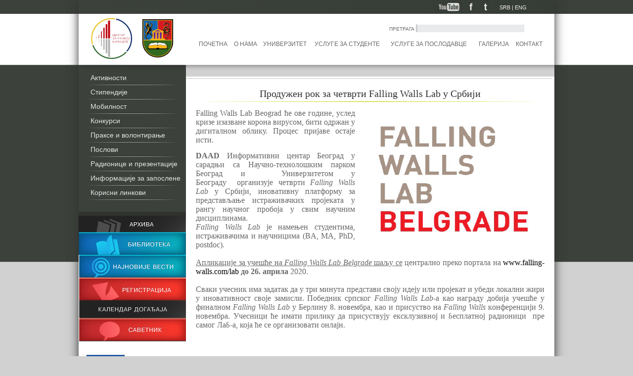

--- FILE ---
content_type: text/html; charset=UTF-8
request_url: http://www.razvojkarijere.kg.ac.rs/article/produzen-rok-za-cetvrti-falling-walls-lab-u-srbiji.html
body_size: 21310
content:

<!DOCTYPE html PUBLIC "-//W3C//DTD XHTML 1.0 Strict//EN" "http://www.w3.org/TR/xhtml1/DTD/xhtml1-strict.dtd">

<html xmlns="http://www.w3.org/1999/xhtml">

	<head>
		<title>Центар за развој каријере - Artikli - Продужен рок за четврти Falling Walls Lab у Србији</title>

		<meta name="keywords" content="Центар за развој каријере" />
		<meta name="description" content="Центар за развој каријере" />

		<meta http-equiv="content-type" content="text/html; charset=utf-8" />
		<meta name="robots" content="noarchive" />
		<meta http-equiv="Content-Style-Type" content="text/css" />
		<link href="/design/css/css.css" rel="stylesheet" type="text/css" />
		<link href="/design/images/favicon.jpg" rel="Shortcut Icon" type="image/x-icon" />

		<script src="http://ajax.googleapis.com/ajax/libs/jquery/1.8.0/jquery.min.js"></script>
		<script src="/include/js/jquery.imgpreload.min.js" type="text/javascript"></script>

		<link rel="stylesheet" href="/design/css/flexslider.css" type="text/css">
		<script src="/include/js/jquery.flexslider-min.js"></script>

		<script type="text/javascript" src="/include/js/jquery.fancybox-1.3.1.js"></script>
		<link rel="stylesheet" type="text/css" href="/design/css/jquery.fancybox-1.3.1.css" media="screen" />
		<script type="text/javascript" src="/include/js/jquery.mousewheel-3.0.2.pack.js"></script>

		
		<script type="text/javascript">
			// Fancy box configuration
			var the_images = [	'/design/images/quicklinks-on.jpg','/design/images/facebook-header-on.jpg','/design/images/twitter-header-on.jpg',
			                  	'/design/images/biblioteka-leva-kolona-on.jpg','/design/images/arhiva-leva-kolona-on.jpg','/design/images/registracija-on.jpg',
			                  	'/design/images/savetnik-on.jpg','/design/images/youtube-on.jpg','/design/images/najnovije-vesti-on.jpg',
			                  	'/design/images/postavite-pitanje-on.jpg','/design/images/kalendar-dogadjaja-on.jpg',
			                  	'/design/images/quicklinks-off.jpg','/design/images/facebook-header-off.jpg','/design/images/twitter-header-off.jpg',
			                  	'/design/images/arhiva-leva-kolona-off.jpg','/design/images/biblioteka-leva-kolona-off.jpg','/design/images/registracija-off.jpg',
			                  	'/design/images/savetnik-off.jpg','/design/images/youtube-off.jpg','/design/images/najnovije-vesti-off.jpg',
			                  	'/design/images/postavite-pitanje-off.jpg','/design/images/kalendar-dogadjaja-off.jpg',
			                  	'/design/images/quicklinks-click.jpg','/design/images/arhiva-leva-kolona-click.jpg','/design/images/biblioteka-leva-kolona-click.jpg',
			                  	'/design/images/facebook-header-click.jpg','/design/images/twitter-header-click.jpg','/design/images/registracija-click.jpg',
			                  	'/design/images/savetnik-click.jpg','/design/images/youtube-click.jpg','/design/images/najnovije-vesti-click.jpg',
			                  	'/design/images/postavite-pitanje-click.jpg','/design/images/kalendar-dogadjaja-click.jpg',
							];
			jQuery.imgpreload(the_images);


			$(document).ready(function() {
				$("a[rel=example_group]").fancybox({
					'transitionIn'		: 'elastic',
					'transitionOut'		: 'elastic',
					'titlePosition' 	: 'over',
					'titleFormat'		: function(title, currentArray, currentIndex, currentOpts) {
						return '<span id="fancybox-title-over">Image ' + (currentIndex + 1) + ' / ' + currentArray.length + (title.length ? ' &nbsp; ' + title : '') + '</span>';
					}
				});
			});

			$(window).load(function() {
				$('.flexslider').flexslider({
					animation: "fade",
					slideshowSpeed:8*1000,
					smoothHeight: true,
					randomize: true,
					controlsContainer: ".flex-container"
				});
			});
		</script>
		

	</head>
	<body>
		<table cellpadding="0" cellspacing="0" id="Wrapper">
						<tr>
								<td id="WrapperMiddle">
					<table cellpadding="0" cellspacing="0" id="MainContainer">
													


<tr>
	<td id="Header" valign="top">
		
		<script type="text/javascript" language="javascript">
		function submitlang()
		{
			var code = submitlang.arguments[0];
			document.lang_select.chlang.value = code;
			document.lang_select.submit();
		}
		</script>
		
		<table cellpadding="0" cellspacing="0" id="HeaderTop">
			<tr>
				<td id="HeaderTopLine" align="right">
					<table cellpadding="0" cellspacing="0" height="28">
						<tr>
							<td style="height:28px;">
								<a target="_blank" href="https://www.youtube.com/channel/UCDzRLXHtWRQs76ydUlKxpZg"><div id="Youtube"></div></a>
							</td>
							<td height="28">
								<a target="_blank" href="https://www.facebook.com/razvojkarijere"><div id="Facebook"></div></a>
							</td>
							<td height="28">
								<a href="/"><div id="Twitter"></div></a>
							</td>
							<td height="28">
								<div id="HeaderLang">
								<form method="post" action="http://www.razvojkarijere.kg.ac.rs/article/produzen-rok-za-cetvrti-falling-walls-lab-u-srbiji.html" name="lang_select">
									<input type="hidden" name="chlang" />

																			<a href="javascript:submitlang('SR')" title="Srpski">SRB</a>
										 | 																			<a href="javascript:submitlang('EN')" title="English">ENG</a>
																											</form>
							</div>
							</td>
						</tr>
					</table>



				</td>
			</tr>
			<tr>
				<td height="103px">
					<table cellpadding="0" cellspacing="0" width="100%">
						<tr>
							<td align="left">
								<div id="HeaderLeft">
									<div id="HeaderLogo">
										<a href="http://kg.ac.rs/" target="_blank"><img src="/design/images/logo-czrk.jpg" alt="logo pro" /></a>
										<!--<a href="/"><img src="/design/images/logo-vs-lite.gif" height="48" width="200" alt="logo lite" /></a>-->
									</div>
								</div>
							</td>
							<td align="right">
								<div id="HeaderRight">
									<table cellpadding="0" cellspacing="0">
										<tr>
											<td>
												<div id="HeaderSearch">
													<form method="post" action="/search/" name="search">
														<span>ПРЕТРАГА</span>
														<input type="text" name="Skeywords" />
																											</form>
												</div>
											</td>
										</tr>
									</table>
									<table cellpadding="0" cellspacing="7" width="100%" style="margin-top:10px;font-size:12px;text-transform: uppercase;">
										<tr>
																							<td><a href="/">Почетна</a></td>
																																		<td><a href="/article/o-nama/o-nama.html">О нама</a></td>
																																		<td><a href="/article/univerzitet-u-kragujevcu.html">Универзитет</a></td>
																																		<td><a href="/article/usluge-za-studente-i-diplomce-univerziteta-u-kragujevcu.html">Услуге за студенте</a></td>
																																		<td><a href="/article/usluge-za-poslodavce.html">Услуге за послодавце</a></td>
																																		<td><a href="/gallery/">Галерија</a></td>
																																		<td><a href="/contact/">Контакт</a></td>
																					</tr>
									</table>
								</div>
							</td>
						</tr>
					</table>
				</td>
			</tr>
		</table>
			</td>
</tr>													<tr>
	<td id="Body">
		<table cellpadding="0" cellspacing="0" id="BodyContent">
			<tr>
									

<td valign="top" id="LeftCol">
	<div id="LeftColContent">
		<div id="LeftColContentTop"></div>
		<div style="height:284px; font-size: 13px;">
			<ul>
									<li><a id="LeftColLink" href="/article/aktivnosti/">Активности</a></li>
													<li><a id="LeftColLink" href="/article/stipendije/">Стипендије</a></li>
													<li><a id="LeftColLink" href="/article/mobilnost.html">Мобилност</a></li>
													<li><a id="LeftColLink" href="/article/konkursi/">Конкурси</a></li>
													<li><a id="LeftColLink" href="/article/prakse-i-volontiranje.html">Праксе и волонтирање</a></li>
													<li><a id="LeftColLink" href="/article/poslovi.html">Послови</a></li>
													<li><a id="LeftColLink" href="/article/radionice-i-prezentacije/">Радионице и презентације</a></li>
													<li><a id="LeftColLink" href="/article/informacije-za-zaposlene-na-univerzitetu.html">Информације за запослене</a></li>
													<li><a id="LeftColLink" href="/article/korisni-linkovi.html">Корисни линкови</a></li>
						</div>
			<a href="/article/archive/"><div id="Arhiva"></div></a>

			<a href="/library/"><div id="Biblioteka"></div></a>

		</div>
					
	<table cellpadding="0" cellspacing="0">
					<tr>
			<td id="DesniBanner" align="center">
				<div style="width:216px;margin-bottom:20px;border-bottom: 1px solid #595959;">
					<div>
						<a href="/vesti/"><div id="NajnovijeVesti"></div></a>
					</div>
					<div>
						<a href="/user/"><div id="Registracija"></div></a>
					</div>
					<div>
						<a href="/collector/google-calendar/"><div id="KalendarDogadjaja"></div></a>
					</div>
					<div>
						<a href="/qna/"><div id="Savetnik"></div></a>
					</div>
				</div>
				<div>
																		<div style="width:216px;margin-bottom:20px;">
								<a target="_blank" href="http://www.erasmusplus.rs/stipendije/master-programi/em-zajednicki-master-programi/" >									<img style="max-width: 200px;" src="/pub/bnnr/em.jpg" alt="www.erasmusplus.rs/stipendije/master-programi/em-zajednicki-master-programi/" />
								</a>							</div>
													<div style="width:216px;margin-bottom:20px;">
								<a target="_blank" href="http://www.daad.rs/sr/index.html" >									<img style="max-width: 200px;" src="/pub/bnnr/daad.jpg" alt="www.daad.rs/sr/index.html" />
								</a>							</div>
															</div>
			</td>
		</tr>
	</table>
		</td>									
<td valign="top" id="CenterCol">
	<div id="CenterColContent">
					
		<div>
		<div style="width:100%; height:13px;background-image: url('/design/images/news-top-menu-border.jpg');background-repeat: repeat-x;"></div>
		<div id="toggleText" class="article-menu-top" >
			<ul style="width:500px;">
							</ul>
		</div>
		<div style="width:740px;margin:3px 0px 18px 1px;border-top: 1px solid #cccccc; border-bottom: 1px solid #f2f2f2;"></div>
	</div>
		<div style="padding:0px 20px 0px 20px;color:#666666;">
			
			<h1 style="text-align: center;">Продужен рок за четврти Falling Walls Lab у Србији</h1>

			<div class="article-text">
													<img src="/pub/article/daaad.jpg" style="margin:5px 0px 5px 15px;" border="0"  align="right" alt="Продужен рок за четврти Falling Walls Lab у Србији" title="Продужен рок за четврти Falling Walls Lab у Србији" />
								<p><span style="font-family: &quot;Times New Roman&quot;, serif; font-size: 12pt; text-align: justify;">Falling Walls Lab Beograd ће ове године, услед кризе изазване корона вирусом, бити одржан у дигиталном облику. Процес пријаве остаје исти.</span></p>
<p class="MsoNormal" style="margin: 0cm 0cm 0.0001pt; font-size: 12pt; font-family: Calibri, sans-serif; text-align: justify; background-image: initial; background-position: initial; background-size: initial; background-repeat: initial; background-attachment: initial; background-origin: initial; background-clip: initial;"><b><span style="font-family: &quot;Times New Roman&quot;, serif;">DAAD</span></b><span style="font-family: &quot;Times New Roman&quot;, serif;">&nbsp;Информативни центар Београд у сарадњи са Научно-технолошким парком Београд и&nbsp;&nbsp;Универзитетом у Београду&nbsp;&nbsp;</span><span lang="SR-CYRL-RS" style="font-family: &quot;Times New Roman&quot;, serif;">организује</span><span style="font-family: &quot;Times New Roman&quot;, serif;">&nbsp;четврти&nbsp;<i>Falling Walls Lab</i>&nbsp;у Србији, иновативну платформу за представљање истраживачких пројеката у рангу научног пробоја у свим научним дисциплинама.<o:p></o:p></span></p>
<p class="MsoNormal" style="margin: 0cm 0cm 0.0001pt; font-size: 12pt; font-family: Calibri, sans-serif; text-align: justify; background-image: initial; background-position: initial; background-size: initial; background-repeat: initial; background-attachment: initial; background-origin: initial; background-clip: initial;"><i><span lang="DE" style="font-family: &quot;Times New Roman&quot;, serif;">Falling Walls Lab</span></i><span lang="DE" style="font-family: &quot;Times New Roman&quot;, serif;">&nbsp;</span><span style="font-family: &quot;Times New Roman&quot;, serif;">је&nbsp;намењен студентима, истраживачима и научницима&nbsp;</span><span lang="DE" style="font-family: &quot;Times New Roman&quot;, serif;">(BA, MA, PhD, postdoc).</span></p>
<p class="MsoNormal" style="margin: 0cm 0cm 0.0001pt; font-size: 12pt; font-family: Calibri, sans-serif; text-align: justify; background-image: initial; background-position: initial; background-size: initial; background-repeat: initial; background-attachment: initial; background-origin: initial; background-clip: initial;">&nbsp;</p>
<p class="MsoNormal" style="margin: 0cm 0cm 0.0001pt; font-size: 12pt; font-family: Calibri, sans-serif; text-align: justify; background-image: initial; background-position: initial; background-size: initial; background-repeat: initial; background-attachment: initial; background-origin: initial; background-clip: initial;"><span style="font-family: &quot;Times New Roman&quot;, serif;"><o:p></o:p></span></p>
<p class="MsoNormal" style="margin: 0cm 0cm 0.0001pt; font-size: 12pt; font-family: Calibri, sans-serif; text-align: justify; background-image: initial; background-position: initial; background-size: initial; background-repeat: initial; background-attachment: initial; background-origin: initial; background-clip: initial;"><u><span style="font-family: &quot;Times New Roman&quot;, serif;">Апликације за учешће на&nbsp;</span></u><i><u><span lang="DE" style="font-family: &quot;Times New Roman&quot;, serif;">Falling Walls Lab Belgrade</span></u></i><b><u><span lang="DE" style="font-family: &quot;Times New Roman&quot;, serif;">&nbsp;</span></u></b><u><span style="font-family: &quot;Times New Roman&quot;, serif;">шаљу се</span></u><span style="font-family: &quot;Times New Roman&quot;, serif;">&nbsp;централно преко портала на&nbsp;<a href="http://www.falling-walls.com/lab"><span lang="DE" style="color: black;">www.falling-walls.com/lab</span></a></span><span lang="DE" style="font-family: &quot;Times New Roman&quot;, serif;">&nbsp;</span><b><span style="font-family: &quot;Times New Roman&quot;, serif;">до </span></b><b><span lang="SR-LATN-RS" style="font-family: &quot;Times New Roman&quot;, serif;">26</span></b><b><span style="font-family: &quot;Times New Roman&quot;, serif;">. априла</span></b><span style="font-family: &quot;Times New Roman&quot;, serif;">&nbsp;2020.</span></p>
<p class="MsoNormal" style="margin: 0cm 0cm 0.0001pt; font-size: 12pt; font-family: Calibri, sans-serif; text-align: justify; background-image: initial; background-position: initial; background-size: initial; background-repeat: initial; background-attachment: initial; background-origin: initial; background-clip: initial;">&nbsp;</p>
<p class="MsoNormal" style="margin: 0cm 0cm 0.0001pt; font-size: 12pt; font-family: Calibri, sans-serif; text-align: justify; background-image: initial; background-position: initial; background-size: initial; background-repeat: initial; background-attachment: initial; background-origin: initial; background-clip: initial;"><span style="font-family: &quot;Times New Roman&quot;, serif;"><o:p></o:p></span></p>
<p class="MsoNormal" style="margin: 0cm 0cm 0.0001pt; font-size: 12pt; font-family: Calibri, sans-serif; text-align: justify; background-image: initial; background-position: initial; background-size: initial; background-repeat: initial; background-attachment: initial; background-origin: initial; background-clip: initial;"><span style="font-family: &quot;Times New Roman&quot;, serif;">Сваки учесник има задатак да у три минута представи своју идеју или пројекат и убеди локални жири у иновативност своје замисли. Победник&nbsp;српског&nbsp;</span><i><span lang="DE" style="font-family: &quot;Times New Roman&quot;, serif;">Falling Walls Lab</span></i><span style="font-family: &quot;Times New Roman&quot;, serif;">-а као награду добија учешће у финалном&nbsp;</span><i><span lang="DE" style="font-family: &quot;Times New Roman&quot;, serif;">Falling Walls Lab</span></i><span lang="DE" style="font-family: &quot;Times New Roman&quot;, serif;">&nbsp;</span><span style="font-family: &quot;Times New Roman&quot;, serif;">у Берлину 8. новембра, као и присуство на&nbsp;</span><i><span lang="DE" style="font-family: &quot;Times New Roman&quot;, serif;">Falling Walls</span></i><span lang="DE" style="font-family: &quot;Times New Roman&quot;, serif;">&nbsp;</span><span lang="SR-CYRL-RS" style="font-family: &quot;Times New Roman&quot;, serif;">к</span><span style="font-family: &quot;Times New Roman&quot;, serif;">онференцији 9. новембра.</span><span style="font-family: &quot;Times New Roman&quot;, serif;"> <span lang="SR-LATN-RS">Учесници ће </span></span><span lang="SR-CYRL-RS" style="font-family: &quot;Times New Roman&quot;, serif;">имати прилику да </span><span lang="SR-LATN-RS" style="font-family: &quot;Times New Roman&quot;, serif;">присуств</span><span lang="SR-CYRL-RS" style="font-family: &quot;Times New Roman&quot;, serif;">ују</span><span lang="SR-CYRL-RS" style="font-family: &quot;Times New Roman&quot;, serif;"> </span><span lang="SR-LATN-RS" style="font-family: &quot;Times New Roman&quot;, serif;">ексклузивној и бесплатној радионици&nbsp; пре самог Лаб-а, која ће се </span><span lang="SR-CYRL-RS" style="font-family: &quot;Times New Roman&quot;, serif;">организовати онлајн.</span></p>
<p class="MsoNormal" style="margin: 0cm 0cm 0.0001pt; font-size: 12pt; font-family: Calibri, sans-serif; text-align: justify; background-image: initial; background-position: initial; background-size: initial; background-repeat: initial; background-attachment: initial; background-origin: initial; background-clip: initial;">&nbsp;</p>
<p class="MsoNormal" style="margin: 0cm 0cm 0.0001pt; font-size: 12pt; font-family: Calibri, sans-serif; text-align: justify; background-image: initial; background-position: initial; background-size: initial; background-repeat: initial; background-attachment: initial; background-origin: initial; background-clip: initial;">&nbsp;</p>
<p class="MsoNormal" style="margin: 0cm 0cm 0.0001pt; font-size: 12pt; font-family: Calibri, sans-serif; text-align: center; background-image: initial; background-position: initial; background-size: initial; background-repeat: initial; background-attachment: initial; background-origin: initial; background-clip: initial;"><span lang="SR-CYRL-RS" style="font-family: &quot;Times New Roman&quot;, serif;"><img src="http://razvojkarijere.kg.ac.rs/pub/images/addddd.jpg" width="400" height="566" alt="" /><o:p></o:p></span></p>
			</div>
				</div>
			</div>
</td>							</tr>
		</table>
	</td>
</tr>													<tr>
	<td id="Footer">
		<div id="FooterTop">
			<div style="margin-top:2px; margin-left:40px;">
				<a href="/">www.razvojkarijere.kg.ac.rs</a>
			</div>
		</div>
		<div id="FooterContent">
			<div id="FooterContentTop">
				<div style="float:left; margin:14px 0px 0px 15px;">Универзитет у Крагујевцу - Центар за развој каријере и саветовање студената<br />
					Ректорат, други спрат | Јована Цвијића б.б. | 034/ 300 425 | razvojkarijere@kg.ac.rs
				</div>
				<div style="float:right; margin:25px 15px 0px 0px;">
					<table cellspaging="0" cellpadding="0">
						<tr>
							<td align="center"><a href="/article/o-nama/o-nama.html">О нама </a>|</td>
							<td align="center"><a href="/contact/">Контакт</a></td>
							<td align="center">|<a href="/sitemap/"> Сајтмапа</a></td>
						</tr>
					</table>
				</div>
			</div>
			<div id="FooterContentBottom">
								<div style="float:right;margin:8px 15px 0px 0px;">Design by <a href="http://urukkisaki.com/">Урош Обрадовић</a> | powered by <a href="http://viewsource.biz">ViewSource</a></div>
			</div>
		</div>
	</td>
</tr>											</table>
				</td>
							</tr>
					</table>
	</body>
</html>